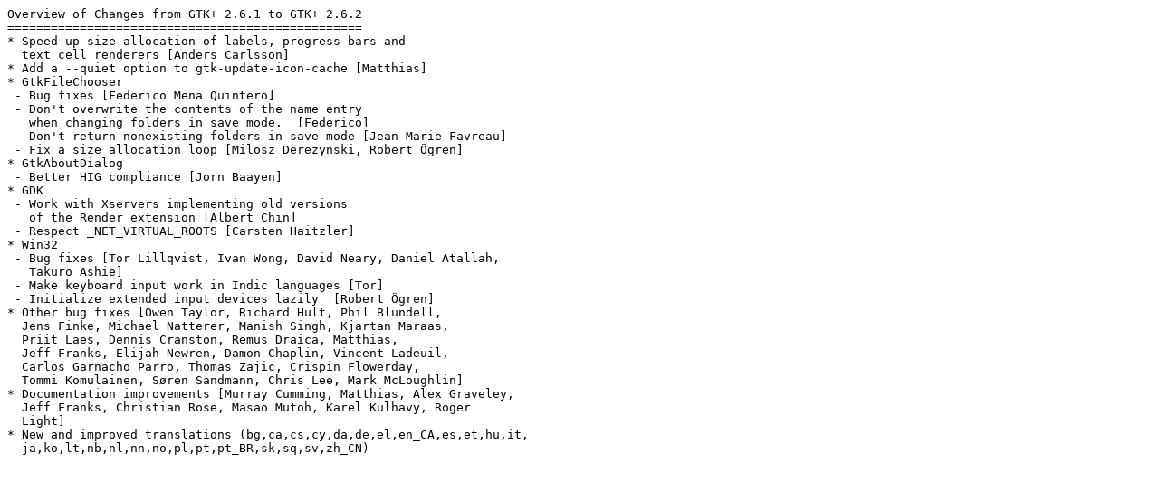

--- FILE ---
content_type: text/plain; charset=utf-8
request_url: https://download.gnome.org/sources/gtk+/2.6/gtk%2B-2.6.2.news
body_size: 856
content:
Overview of Changes from GTK+ 2.6.1 to GTK+ 2.6.2
=================================================
* Speed up size allocation of labels, progress bars and
  text cell renderers [Anders Carlsson]
* Add a --quiet option to gtk-update-icon-cache [Matthias]
* GtkFileChooser
 - Bug fixes [Federico Mena Quintero]
 - Don't overwrite the contents of the name entry 
   when changing folders in save mode.  [Federico]
 - Don't return nonexisting folders in save mode [Jean Marie Favreau]
 - Fix a size allocation loop [Milosz Derezynski, Robert Ögren]
* GtkAboutDialog
 - Better HIG compliance [Jorn Baayen]
* GDK
 - Work with Xservers implementing old versions
   of the Render extension [Albert Chin]
 - Respect _NET_VIRTUAL_ROOTS [Carsten Haitzler]
* Win32
 - Bug fixes [Tor Lillqvist, Ivan Wong, David Neary, Daniel Atallah,
   Takuro Ashie]
 - Make keyboard input work in Indic languages [Tor]
 - Initialize extended input devices lazily  [Robert Ögren]
* Other bug fixes [Owen Taylor, Richard Hult, Phil Blundell,
  Jens Finke, Michael Natterer, Manish Singh, Kjartan Maraas,
  Priit Laes, Dennis Cranston, Remus Draica, Matthias,
  Jeff Franks, Elijah Newren, Damon Chaplin, Vincent Ladeuil,
  Carlos Garnacho Parro, Thomas Zajic, Crispin Flowerday,
  Tommi Komulainen, Søren Sandmann, Chris Lee, Mark McLoughlin]
* Documentation improvements [Murray Cumming, Matthias, Alex Graveley,
  Jeff Franks, Christian Rose, Masao Mutoh, Karel Kulhavy, Roger 
  Light]
* New and improved translations (bg,ca,cs,cy,da,de,el,en_CA,es,et,hu,it,
  ja,ko,lt,nb,nl,nn,no,pl,pt,pt_BR,sk,sq,sv,zh_CN)
